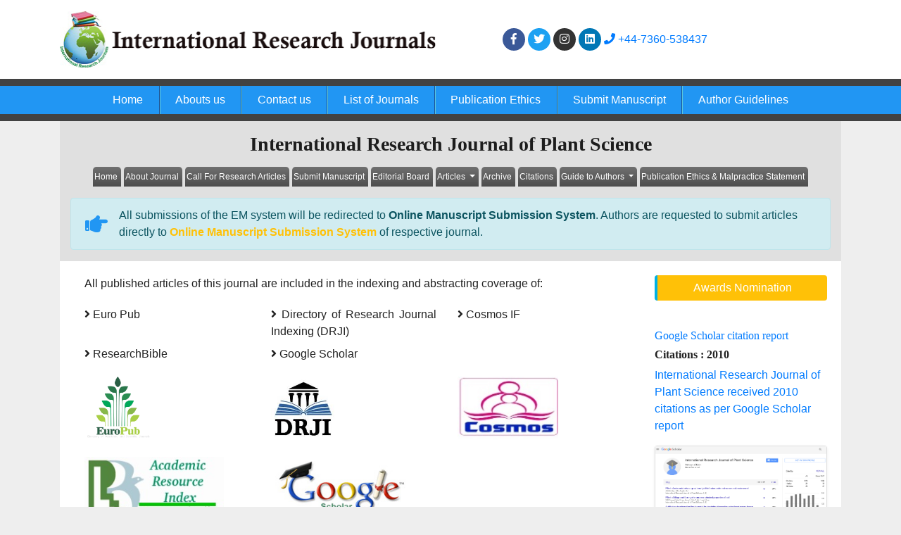

--- FILE ---
content_type: text/html; charset=UTF-8
request_url: https://www.interesjournals.org/plant-science/indexing-and-archiving.html
body_size: 4974
content:
	<!doctype html>
<html lang="en">
<head>
<meta charset="utf-8">
<meta name="viewport" content="width=device-width, initial-scale=1, shrink-to-fit=no">
    <title>International Research Journal of Plant Science | Indexing and Archiving</title>
    <meta name="keywords" content="International Research Journal of Plant Science , Indexing and Archiving"/>
<meta name="description" content="irjps - International Research Journal of Plant Science , Indexing and Archiving"/>


<meta itemprop="name" content="interesjournals" />
<meta name="google-site-verification" content="0nsjphYbcR-5LQ-0DuJmpZksPq4o2RzRQ1KBJCogYME" />
<meta name="google-site-verification" content="I-0WPjHAPldD13IHQlj9Aosi5cicWPmj27WXu5GPPTI" />
<meta name="format-detection" content="telephone=no" />
<meta name="author" content="http://www.interesjournals.org/plant-science/indexing-and-archiving.html" />
<meta name="ROBOTS" content="INDEX,FOLLOW">
<meta name="googlebot" content="INDEX,FOLLOW">
<meta http-equiv="X-UA-Compatible" content="IE=edge" />
<link rel="canonical" href="https://www.interesjournals.org/plant-science/indexing-and-archiving.html">
<link rel="alternate" href="https://www.interesjournals.org/plant-science/indexing-and-archiving.html" hreflang="en-us" />
<!-- Bootstrap CSS -->
<link rel="shortcut icon" href="https://www.interesjournals.org/assets/images/favicon.ico" type="image/ico" />
<link rel="stylesheet" href="https://stackpath.bootstrapcdn.com/bootstrap/4.4.1/css/bootstrap.min.css" />
<link rel="stylesheet" href="https://code.ionicframework.com/ionicons/2.0.1/css/ionicons.min.css" />

<link rel="stylesheet" href="https://www.interesjournals.org/assets/css/global.css">
<link rel="stylesheet" href="https://www.interesjournals.org/assets/css/styles.css">
<link rel="stylesheet" href="https://use.fontawesome.com/releases/v5.3.1/css/all.css" />

<!-- Google tag (gtag.js) -->
<script async src="https://www.googletagmanager.com/gtag/js?id=G-E5WK75Z9KC" type="01fcfe0b15f702982afedf82-text/javascript">        
</script>
<script type="01fcfe0b15f702982afedf82-text/javascript">
    window.dataLayer = window.dataLayer || []; function gtag(){dataLayer.push(arguments);} gtag('js', new Date()); gtag('config', 'G-E5WK75Z9KC');
</script>

<script type="application/ld+json">
    {
        "@context": "https://schema.org",
        "@type": "Organization",
        "url": "http://www.interesjournals.org/plant-science/indexing-and-archiving.html",
        "logo": "https://www.interesjournals.org/assets/images/logo.png"
    }
</script>
<style>
    #target {position: absolute; top: 110px;}
</style>  </head>
<body class="bg-grey-200">

<header class="bg-white">
  <div class="container py-3">
    <div class="row align-items-center">
      <div class="col-12 col-sm-6"> <img src="https://www.interesjournals.org/assets/images/logo.png" alt="International Research Journals" class="img-fluid"> </div>
        <div class="col-12 col-sm-4">
          <nav class="social text-right"> 
<!--              <a class="icon bg-facebook" href="https://www.facebook.com/Interesjournals-1762821577139133/?ref=bookmarks" title="Click here" target="_blank"><i class="fab fa-facebook-f"></i></a> -->
              <a class="icon bg-facebook" href="https://www.facebook.com/Interesjournals/" title="Click here" target="_blank"><i class="fab fa-facebook-f"></i></a> 
<!--              <a class="icon bg-twitter" href="https://twitter.com/interesjournal" title="Click here" target="_blank"><i class="fab fa-twitter"></i></a>-->
              
              <a class="icon bg-twitter" href="https://x.com/interesjournal1" title="Click here" target="_blank"><i class="fab fa-twitter"></i></a>
              <a class="icon bg-instagram" href="https://www.instagram.com/interesjournals/" title="Click here" target="_blank"><i class="fab fa-instagram"></i></a>
              <a class="icon bg-linkedin" href="https://www.linkedin.com/company/89699352/admin/page-posts/published/" title="Click here" target="_blank"><i class="fab fa-linkedin"></i></a>
              
              <a  href="tel:+44-7360-538437" title="Click here"><i class="fa fa-phone" aria-hidden="true"></i> +44-7360-538437</a>
              
          </nav>
      </div>
      <div class="col-12 col-sm-2">

      <!------------------------------------>           
      <div id="google_translate_element" align="center"></div>
        <script type="01fcfe0b15f702982afedf82-text/javascript">
        function googleTranslateElementInit() {
        new google.translate.TranslateElement( {
        pageLanguage: 'en'
        }, 'google_translate_element' );
        }
        </script> 
        <script src="https://translate.google.com/translate_a/element.js?cb=googleTranslateElementInit" type="01fcfe0b15f702982afedf82-text/javascript"></script> 
    
    <!------------------------------------>
    
      </div> 
    </div>
  </div>
  <nav class="navbar navbar-expand-lg navbar-dark bg-blue-500 border-y-10 py-0 brd-grey-800">
    <div class="container">
     <a class="navbar-brand d-none" href="#">Navbar</a>
      <button class="navbar-toggler" type="button" data-toggle="collapse" data-target="#mainNavbar" aria-controls="mainNavbar" aria-expanded="false" aria-label="Toggle navigation">
        <span class="navbar-toggler-icon"></span>
      </button>
			<div class="collapse navbar-collapse justify-content-center" id="mainNavbar">
				<div class="navbar-nav"> 
					<a class="nav-item nav-link" href="https://www.interesjournals.org/" title="Click here">Home</a> 
					<a class="nav-item nav-link" href="https://www.interesjournals.org/about.html" title="Click here">Abouts us</a> 
					<a class="nav-item nav-link" href="https://www.interesjournals.org/contact.html" title="Click here">Contact us</a> 
					<a class="nav-item nav-link" href="https://www.interesjournals.org/journals.html" title="Click here">List of Journals</a> 
					<a class="nav-item nav-link" href="https://www.interesjournals.org/publication-ethics.html" title="Click here">Publication Ethics</a> 
					<a class="nav-item nav-link" href="https://www.interesjournals.org/submit-manuscript.html" title="Click here">Submit Manuscript</a>
					<a class="nav-item nav-link" href="https://www.interesjournals.org/guide-to-authors.html" title="Click here">Author Guidelines</a>
<!--					<a class="nav-item nav-link" href="https://www.interesjournals.org/search-results.php" title="Click here">Search</a>-->
				</div>
			</div>
    </div>
  </nav>

</header>
<style>
  #google_translate_element {
    width:180px;
  }
 
</style>  <div class="container">
  <div class="row">
    <div class="col">
      <div class="bg-grey-300">
        <div class="row">
          <div class="col">
            <h1 class="font-size-28 text-center py-3 mb-0 fweight-700">International Research Journal of Plant Science</h1>
<nav class="navbar navbar-expand-lg navbar-light bg-transparent py-0"> <a class="navbar-brand d-block d-sm-none" href="#">Navbar</a>
  <button class="navbar-toggler" type="button" data-toggle="collapse" data-target="#jrnlMenu" aria-controls="jrnlMenu" aria-expanded="false" aria-label="Toggle navigation"> <span class="navbar-toggler-icon"></span> </button>
  <div class="collapse navbar-collapse justify-content-center" id="jrnlMenu">
    <div class="navbar-nav"> 
    <a class="nav-item nav-link" href="https://www.interesjournals.org/plant-science.html" title="Click here">Home</a> 
    <a class="nav-item nav-link" href="https://www.interesjournals.org/plant-science/about.html" title="Click here">About Journal</a> 
    <a class="nav-item nav-link" href="https://www.interesjournals.org/plant-science/call-for-research-articles.html" title="Click here">Call For Research Articles</a> 
    <a class="nav-item nav-link" href="https://www.interesjournals.org/plant-science/submit-manuscript.html" title="Click here">Submit Manuscript</a> 
    <a class="nav-item nav-link" href="https://www.interesjournals.org/plant-science/editorial-board.html" title="Click here">Editorial Board</a>
		<div class="nav-item dropdown">
			<a class="nav-link dropdown-toggle" href="https://www.interesjournals.org/plant-science/articles-in-press.html" id="Articles" role="button" data-toggle="dropdown" aria-haspopup="true" aria-expanded="false">
				Articles
			</a>
			<div class="dropdown-menu" aria-labelledby="Articles">
				<a class="nav-item nav-link" href="https://www.interesjournals.org/plant-science/articles-in-press.html" title="Click here">In Process</a>
<!--    		<a class="nav-item nav-link" href="https://www.interesjournals.org/plant-science/current-issue.html" title="Click here">Current Issue</a>-->
			</div>
		</div>
    <a class="nav-item nav-link" href="https://www.interesjournals.org/plant-science/archive.html" title="Click here">Archive</a>  
        <a class="nav-item nav-link" href="https://www.interesjournals.org/plant-science/citations.html" title="Click here">Citations</a>  
    	<div class="nav-item dropdown">
			<a class="nav-link dropdown-toggle" href="https://www.interesjournals.org/plant-science/guide-to-authors.html" id="Articles" role="button" data-toggle="dropdown" aria-haspopup="true" aria-expanded="false">
				Guide to Authors
			</a>
			<div class="dropdown-menu" aria-labelledby="Articles">
				<a class="nav-item nav-link" href="https://www.interesjournals.org/plant-science/guide-to-authors.html" title="Click here">Guide to Authors</a>
    		    				<a class="nav-item nav-link" href="https://www.interesjournals.org/plant-science/peer-review-process.html" title="Peer Review Process">Peer Review Process</a>	
                <a class="nav-item nav-link" href="https://www.interesjournals.org/plant-science/open-access-policy.html" title="Open Access Policy">Open Access Policy</a>			</div>
		</div>
	
	<!---->
    <!--<a class="nav-item nav-link" href="https://www.interesjournals.org/plant-science/publication-ethics.html" title="Click here">Publication Ethics & Malpractice Statement</a> -->
	<a class="nav-item nav-link" href="https://www.interesjournals.org/plant-science/ethical-malpractices.html" title="Click here">Publication Ethics & Malpractice Statement</a>
        
</div>
  </div>
</nav>
<!--================= Manuscript Sub =====================-->
<div class="container">
	<div class="media alert alert-info mt-3">
		<i class="fas fa-hand-point-right fa-2x align-self-center mr-3 animated infinite bounce slow blue-500"></i>
		<div class="media-body">
			All submissions of the EM system will be redirected to <strong>Online Manuscript Submission System</strong>. Authors are requested to submit articles directly to <a href="https://www.scholarscentral.org/submissions/international-research-plant-science.html" target="_blank" class="text-warning"><strong>Online Manuscript Submission System</strong></a> of respective journal.
		</div>
	</div>
</div>
<!--===========Manuscript Sub===============-->          </div>
        </div>
      </div>
      <div class="card rounded-0 border-0">
        <div class="card-body">
          <div class="row">
            <div class="col-12 col-sm-9 text-justify">
              <div class="col-md-12">
  <p>All published articles of this journal are included in the indexing and abstracting coverage of:</p>
	<ul class="list-unstyled icon-list icon-list-caret-right row">
	<li class='py-1 col-lg-4'> <i class='fa fa-angle-right'></i> Euro Pub</li><li class='py-1 col-lg-4'> <i class='fa fa-angle-right'></i> Directory of Research Journal Indexing (DRJI)</li><li class='py-1 col-lg-4'> <i class='fa fa-angle-right'></i> Cosmos IF</li><li class='py-1 col-lg-4'> <i class='fa fa-angle-right'></i> ResearchBible</li><li class='py-1 col-lg-4'> <i class='fa fa-angle-right'></i> Google Scholar</li>    </ul>      
	<ul class="list-inline row align-items-end">
	              
			<li class='col-lg-4 pb-4'><img src="https://www.hilarispublisher.com/admin/indexing-logos/euro-pub-115.png" class="img-fluid" style="height:90px" alt="Euro Pub" ></li>     
			              
			<li class='col-lg-4 pb-4'><img src="https://www.hilarispublisher.com/admin/indexing-logos/directory-of-research-journal-indexing-drji-51.jpg" class="img-fluid" style="height:90px" alt="Directory of Research Journal Indexing (DRJI)" ></li>     
			              
			<li class='col-lg-4 pb-4'><img src="https://www.hilarispublisher.com/admin/indexing-logos/cosmos-if-34.jpg" class="img-fluid" style="height:90px" alt="Cosmos IF" ></li>     
			              
			<li class='col-lg-4 pb-4'><img src="https://www.hilarispublisher.com/admin/indexing-logos/researchbible-18.jpg" class="img-fluid" style="height:90px" alt="ResearchBible" ></li>     
			              
			<li class='col-lg-4 pb-4'><img src="https://www.hilarispublisher.com/admin/indexing-logos/google-scholar-8.jpg" class="img-fluid" style="height:90px" alt="Google Scholar" ></li>     
			   </ul>      
      
	     
</div>            </div>
            <aside class="col-12 col-sm-3">
    <a href="https://www.interesjournals.org/plant-science/awards-nomination.html" class="btn btn-info btn-block mb-3 border-0 border-left-4 border-info font-size-4 awards_link" ><i class="fa-light fa-award-simple"></i> Awards Nomination </a>
     
    
		<br />

     <!-- <div class="card rounded-0 mb-3">   
     <h4 class="card-header rounded-0 font-size-16 py-2 white heading-bg">Current Issues</h4>
    <div class="card-body"> <a href="https://www.interesjournals.org/plant-science/current-issue.html" title="Click here"><img src="https://www.interesjournals.org/admin/flyers/international-research-journal-of-plant-science-flyer.jpg" class="img-fluid" alt="International Research Journal of Plant Science"></a> </div>
  </div>-->
     
     <!------qrcode--------->    
 
<!------qrcode end---------> 

    
    <!--==========Indexed in==============-->
    	<h6><a  target="_blank" href="https://scholar.google.com/citations?hl=en&user=zLPhAWEAAAAJ" title="Click here">Google Scholar citation report</a></h6>
	 	<h6 style="font-weight:bold;">Citations : 2010</h6>
	
	<p><a  target="_blank" href="https://scholar.google.com/citations?hl=en&user=zLPhAWEAAAAJ" title="Click here">International Research Journal of Plant Science received 2010 citations as per Google Scholar report</a></p>
	
	    <div class="card shadow-sm sidebar mb-3">
        <a href="https://www.interesjournals.org/plant-science/citations.html" title="Click here"><img src="https://www.interesjournals.org/admin/citation-images/international-research-journal-of-plant-science-citation.png" alt="International Research Journal of Plant Science" class="img-fluid p_rel" /></a>
    </div> 
        
	<!--==========Publon Url==============-->
    	<h6><a href="" target="_blank" title="Click here">International Research Journal of Plant Science peer review process verified by publons</a></h6>
    <div class="card shadow-sm sidebar mb-3">
        <a href="" target="_blank" title="Click here"><img src="https://www.interesjournals.org/admin/publon-images/international-research-journal-of-plant-science-publoan.png" alt="International Research Journal of Plant Science" class="img-fluid p_rel" height="200px" /></a>
    </div> 
         
   <!--==========Publon Url end==============-->   
	
        
   <!--==========Indexed in end==============-->    

<!-----supplimentary issues---->    
       
<!-----supplimentary issues end---->  
   
    
  <div class="card rounded-0 mb-3">
    <h4 class="card-header rounded-0 font-size-16 py-2 white heading-bg">List of Other Journals</h4>
        <div class="list-group list-group-flush font-size-14"><a href="https://www.interesjournals.org/plant-science.html" class="list-group-item list-group-item-action p-2" title="International Research Journal of Plant Science">International Research Journal of Plant Science</a> 
    </div>
        <div class="list-group list-group-flush font-size-14"><a href="https://www.interesjournals.org/agricultural-science-soil-science.html" class="list-group-item list-group-item-action p-2" title="International Research Journal of Agricultural Science and Soil Science">International Research Journal of Agricultural Science and Soil Science</a> 
    </div>
        <div class="list-group list-group-flush font-size-14"><a href="https://www.interesjournals.org/engineering-science-technology-innovation.html" class="list-group-item list-group-item-action p-2" title="International Research Journal of Engineering Science, Technology and Innovation">International Research Journal of Engineering Science, Technology and Innovation</a> 
    </div>
        <div class="list-group list-group-flush font-size-14"><a href="https://www.interesjournals.org/microbiology.html" class="list-group-item list-group-item-action p-2" title="International Research Journal of Microbiology">International Research Journal of Microbiology</a> 
    </div>
        <div class="list-group list-group-flush font-size-14"><a href="https://www.interesjournals.org/educational-research.html" class="list-group-item list-group-item-action p-2" title="Educational Research">Educational Research</a> 
    </div>
        <div class="card-footer text-right p-2"> <a href="https://www.interesjournals.org/journals.html" class="grey-800" title="Click here"><i class="icon ion-android-arrow-dropright-circle"></i> View More</a> </div>
  </div>
  
    <!--========== Recomended Conferences ==================-->
  <div class="card rounded-0 mb-3">
    
      </div>
<!--========== Recomended Conferences end==============-->      
  </aside>

<style>
.nav-link {
    padding: 0.5rem 5%;
}
</style>            </div>
        </div>
      </div>
    </div>
  </div>
  	<footer class="bg-grey-800 py-2 px-3">
  <div class="row align-items-center">
    <div class="col-12 col-sm-6">
      <p class="mb-0">Copyright © 2026. International Research Journals.</p>
    </div>
    <div class="col-12 col-sm-6">
      <nav class="nav font-size-12"> 
      <a class="nav-link white" href="https://www.interesjournals.org/advertise.html" title="Click here">Advertise</a> 
      <a class="nav-link white" href="https://www.interesjournals.org/terms-of-use.html" title="Click here">Terms of Use</a> 
      <a class="nav-link white" href="https://www.interesjournals.org/privacy-policy.html" title="Click here">Privacy Policy</a> 
      <a class="nav-link white" href="https://www.interesjournals.org/help.html" id="helpcls" title="Click here">Help</a> 
      </nav>
    </div>
  </div>
</footer>

<!--<a href="https://www.globaltechsummit.com" class="bell_icon" target="_blank"><img src="https://www.vizagtechsummit.com/images/bellicon.png" alt="Globaltech"></a>-->

<!-- Optional JavaScript --> 
<!-- jQuery first, then Popper.js, then Bootstrap JS --> 
<script async src="https://code.jquery.com/jquery-3.2.1.slim.min.js" type="01fcfe0b15f702982afedf82-text/javascript"></script> 
<script async src="https://cdnjs.cloudflare.com/ajax/libs/popper.js/1.12.9/umd/popper.min.js" type="01fcfe0b15f702982afedf82-text/javascript"></script> 
<script async src="https://maxcdn.bootstrapcdn.com/bootstrap/4.0.0/js/bootstrap.min.js" type="01fcfe0b15f702982afedf82-text/javascript"></script>
<!--Get the app icon js-->
<script type="01fcfe0b15f702982afedf82-text/javascript">
jQuery(function($) {
  $(window).scroll(function fix_element() {
    $('#target').css(
      $(window).scrollTop() > 100
        ? { 'position': 'fixed', 'top': '440px' }
        : { 'position': 'absolute', 'top': '440px' }
    );
    return fix_element;
  }());
});
</script>
<!--Get the app icon js end-->

<style>
  #helpcls {border:0;}
  
</style>    	<script src="https://code.jquery.com/jquery-1.12.4.min.js" type="01fcfe0b15f702982afedf82-text/javascript"></script>
  	<script type="01fcfe0b15f702982afedf82-text/javascript">
		$(document).ready(function(){
			$.ajax({
				url: "https://www.interesjournals.org/journals/ajax_getarticle_charges.php", 
				data: { 'jid':'irjps' },
				type: 'post',
				success: function(result){
					//var obj = jQuery.parseJSON(result);
					//$("#articlecharge_usd").html(obj.fee_usd);
					//$("#articlecharge_euro").html(obj.fee_euro);
					//$("#articlecharge_gbp").html(obj.fee_gbp);
					$("#proc_fees").html(result);
				}
			});
		});
	</script>

</div>
<script src="/cdn-cgi/scripts/7d0fa10a/cloudflare-static/rocket-loader.min.js" data-cf-settings="01fcfe0b15f702982afedf82-|49" defer></script><script defer src="https://static.cloudflareinsights.com/beacon.min.js/vcd15cbe7772f49c399c6a5babf22c1241717689176015" integrity="sha512-ZpsOmlRQV6y907TI0dKBHq9Md29nnaEIPlkf84rnaERnq6zvWvPUqr2ft8M1aS28oN72PdrCzSjY4U6VaAw1EQ==" data-cf-beacon='{"version":"2024.11.0","token":"42abaa06b5634ca5a4071227a1507331","r":1,"server_timing":{"name":{"cfCacheStatus":true,"cfEdge":true,"cfExtPri":true,"cfL4":true,"cfOrigin":true,"cfSpeedBrain":true},"location_startswith":null}}' crossorigin="anonymous"></script>
</body>
</html>